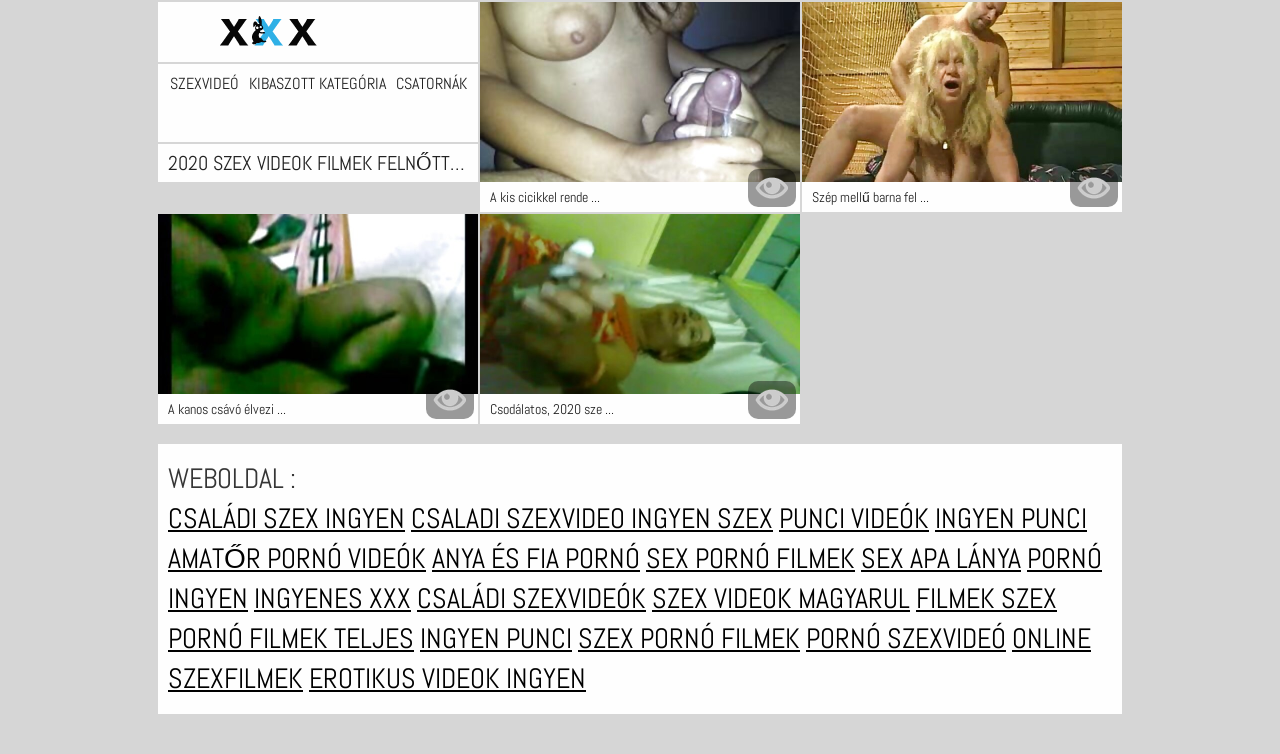

--- FILE ---
content_type: text/html; charset=UTF-8
request_url: https://hu.videopornodivecchie.com/tag/1074/
body_size: 4022
content:
<!DOCTYPE html>
<html lang="hu">
<head>           

            <title>Forró  2020 szex videok ingyenes felnőtt xxx videók-Szexvideo  !</title>
<meta http-equiv="Content-Type" content="text/html; charset=utf-8"/> 
 
<meta name="description" content="A legjobb  2020 szex videok Filmklipek és képek HD minőségben ingyen. "/>
<meta name="keywords" content="Szexvideó, ingyenes szex, meleg pornó filmek, kemény xxx, felnőtt videó, szexi nők "/>
<meta name="apple-touch-fullscreen" content="YES" />
<meta name="viewport" content="width=device-width, initial-scale=1">

<link href="https://hu.videopornodivecchie.com/css/css.css" rel="stylesheet">
<link href="https://hu.videopornodivecchie.com/css/font-awesome.okx.v1.css" rel="stylesheet" type="text/css"/> 
  
	<link href="https://hu.videopornodivecchie.com/css/styles.okx.v13.css" rel="stylesheet" type="text/css"/> 
 
 <base target="_blank">
		<link href="https://hu.videopornodivecchie.com/css/lightGallery.mob.okx.v1.css" rel="stylesheet" type="text/css"/> 



	<link href="https://hu.videopornodivecchie.com/tag/1074/" rel="canonical"/>

<link rel="apple-touch-icon" sizes="57x57" href="/files/apple-icon-57x57.png">
<link rel="apple-touch-icon" sizes="60x60" href="/files/apple-icon-60x60.png">
<link rel="apple-touch-icon" sizes="72x72" href="/files/apple-icon-72x72.png">
<link rel="apple-touch-icon" sizes="76x76" href="/files/apple-icon-76x76.png">
<link rel="apple-touch-icon" sizes="114x114" href="/files/apple-icon-114x114.png">
<link rel="apple-touch-icon" sizes="120x120" href="/files/apple-icon-120x120.png">
<link rel="apple-touch-icon" sizes="144x144" href="/files/apple-icon-144x144.png">
<link rel="apple-touch-icon" sizes="152x152" href="/files/apple-icon-152x152.png">
<link rel="apple-touch-icon" sizes="180x180" href="/files/apple-icon-180x180.png">
<link rel="icon" type="image/png" sizes="192x192"  href="/files/android-icon-192x192.png">
<link rel="icon" type="image/png" sizes="32x32" href="/files/favicon-32x32.png">
<link rel="icon" type="image/png" sizes="96x96" href="/files/favicon-96x96.png">
<link rel="icon" type="image/png" sizes="16x16" href="/files/favicon-16x16.png">

<meta name="msapplication-TileColor" content="#ffffff">
<meta name="msapplication-TileImage" content="/files/ms-icon-144x144.png">
<meta name="theme-color" content="#ffffff">
</head>
<body class="asdasdasd">




<div class="wrapper pintour ">
		<div class="head-wrapper      popul-head ">
			<div class="head  no-tags-header">
			<div class="head-top">
				<div class="head-open-menu" title="MENU">
					<i class="fa fa-bars"></i>  
				</div>
				<div class="logo">
					<a href="/" title="Szexvideo"><img src="/files/logo.svg" width="154" height="30" alt="Szexvideo"></a>
				</div>
			</div>
<div class="head-bottom"><div class="head-menu"><ul>
<li ><a href="/">Szexvideó </a><li ><a href="/categories.html">Kibaszott kategória </a></li><li ><a href="/channels.html">Csatornák </a></li><li ><a href="/tags.html">Címkék </a></li>
    
</ul></div></div>
		</div>
		
    <div class="top-bl">
        <div class="top-bl-ins">
								<h1>2020 szex videok Filmek felnőtteknek </h1>
				
        </div>
    </div>
</div>

<div id="list_videos_videos">
    
    
    <div class="thumb-bl thumb-bl-video   ">
			<div class="thumb thumb-video">
				<a href="https://hu.videopornodivecchie.com/link.php"  >
											<img class="thumb lazy-load" src="https://hu.videopornodivecchie.com/media/thumbs/0/v09620.jpg?1664419313" alt="A kis cicikkel rendelkező pici minx húsos kakast szop, mint egy piszkos ribanc 2020 szex videok"  width="320" height="180"/><p>A kis cicikkel rende ...</p>
					
				</a>
			</div> 
			<div class="preview">
				<svg version="1.1" xmlns="http://www.w3.org/2000/svg" width="34" height="34" viewBox="0 0 32 32" id="startButton_58108" style="margin: 0 0 -3px;">
					<path stroke-width=".2"  class="path" stroke="#F0F0F0" fill="#ccc" d="M16 6c-6.979 0-13.028 4.064-16 10 2.972 5.936 9.021 10 16 10s13.027-4.064 16-10c-2.972-5.936-9.021-10-16-10zM23.889 11.303c1.88 1.199 3.473 2.805 4.67 4.697-1.197 1.891-2.79 3.498-4.67 4.697-2.362 1.507-5.090 2.303-7.889 2.303s-5.527-0.796-7.889-2.303c-1.88-1.199-3.473-2.805-4.67-4.697 1.197-1.891 2.79-3.498 4.67-4.697 0.122-0.078 0.246-0.154 0.371-0.228-0.311 0.854-0.482 1.776-0.482 2.737 0 4.418 3.582 8 8 8s8-3.582 8-8c0-0.962-0.17-1.883-0.482-2.737 0.124 0.074 0.248 0.15 0.371 0.228v0zM16 13c0 1.657-1.343 3-3 3s-3-1.343-3-3 1.343-3 3-3 3 1.343 3 3z"></path>
				</svg>

			</div> 
		</div>











							
							
							
							
							
							
							
			<div class="thumb-bl thumb-bl-video   ">
			<div class="thumb thumb-video">
				<a href="/video/9771/sz%C3%A9p-mell%C5%B1-barna-felh%C3%ADvja-a-bar%C3%A1tj%C3%A1t-hogy-tan%C3%ADtson-neki-2020-szex-videok-szop%C3%A1st/"  >
											<img class="thumb lazy-load" src="https://hu.videopornodivecchie.com/media/thumbs/1/v09771.jpg?1660787758" alt="Szép mellű barna felhívja a barátját, hogy tanítson neki 2020 szex videok szopást"  width="320" height="180"/><p>Szép mellű barna fel ...</p>
					
				</a>
			</div> 
			<div class="preview">
				<svg version="1.1" xmlns="http://www.w3.org/2000/svg" width="34" height="34" viewBox="0 0 32 32" id="startButton_58108" style="margin: 0 0 -3px;">
					<path stroke-width=".2"  class="path" stroke="#F0F0F0" fill="#ccc" d="M16 6c-6.979 0-13.028 4.064-16 10 2.972 5.936 9.021 10 16 10s13.027-4.064 16-10c-2.972-5.936-9.021-10-16-10zM23.889 11.303c1.88 1.199 3.473 2.805 4.67 4.697-1.197 1.891-2.79 3.498-4.67 4.697-2.362 1.507-5.090 2.303-7.889 2.303s-5.527-0.796-7.889-2.303c-1.88-1.199-3.473-2.805-4.67-4.697 1.197-1.891 2.79-3.498 4.67-4.697 0.122-0.078 0.246-0.154 0.371-0.228-0.311 0.854-0.482 1.776-0.482 2.737 0 4.418 3.582 8 8 8s8-3.582 8-8c0-0.962-0.17-1.883-0.482-2.737 0.124 0.074 0.248 0.15 0.371 0.228v0zM16 13c0 1.657-1.343 3-3 3s-3-1.343-3-3 1.343-3 3-3 3 1.343 3 3z"></path>
				</svg>

			</div> 
		</div>











							
							
							
							
							
							
							
			<div class="thumb-bl thumb-bl-video   ">
			<div class="thumb thumb-video">
				<a href="/video/3982/a-kanos-cs%C3%A1v%C3%B3-%C3%A9lvezi-az-erotikus-massz%C3%A1zst-%C3%A9s-a-sz%C3%A9p-bj-t-2020-szex-videok-amelyet-r%C3%B6vid-haj%C3%BA-l%C3%A1ny-v%C3%A9gez/"  >
											<img class="thumb lazy-load" src="https://hu.videopornodivecchie.com/media/thumbs/2/v03982.jpg?1662084780" alt="A kanos csávó élvezi az erotikus masszázst és a szép BJ-t, 2020 szex videok amelyet rövid hajú lány végez"  width="320" height="180"/><p>A kanos csávó élvezi ...</p>
					
				</a>
			</div> 
			<div class="preview">
				<svg version="1.1" xmlns="http://www.w3.org/2000/svg" width="34" height="34" viewBox="0 0 32 32" id="startButton_58108" style="margin: 0 0 -3px;">
					<path stroke-width=".2"  class="path" stroke="#F0F0F0" fill="#ccc" d="M16 6c-6.979 0-13.028 4.064-16 10 2.972 5.936 9.021 10 16 10s13.027-4.064 16-10c-2.972-5.936-9.021-10-16-10zM23.889 11.303c1.88 1.199 3.473 2.805 4.67 4.697-1.197 1.891-2.79 3.498-4.67 4.697-2.362 1.507-5.090 2.303-7.889 2.303s-5.527-0.796-7.889-2.303c-1.88-1.199-3.473-2.805-4.67-4.697 1.197-1.891 2.79-3.498 4.67-4.697 0.122-0.078 0.246-0.154 0.371-0.228-0.311 0.854-0.482 1.776-0.482 2.737 0 4.418 3.582 8 8 8s8-3.582 8-8c0-0.962-0.17-1.883-0.482-2.737 0.124 0.074 0.248 0.15 0.371 0.228v0zM16 13c0 1.657-1.343 3-3 3s-3-1.343-3-3 1.343-3 3-3 3 1.343 3 3z"></path>
				</svg>

			</div> 
		</div>











							
							
							
							
							
							
							
			<div class="thumb-bl thumb-bl-video   ">
			<div class="thumb thumb-video">
				<a href="https://hu.videopornodivecchie.com/link.php"  >
											<img class="thumb lazy-load" src="https://hu.videopornodivecchie.com/media/thumbs/3/v04333.jpg?1661132452" alt="Csodálatos, 2020 szex videok természetes perverz szukák egyenként lovagolnak merev farkukon"  width="320" height="180"/><p>Csodálatos, 2020 sze ...</p>
					
				</a>
			</div> 
			<div class="preview">
				<svg version="1.1" xmlns="http://www.w3.org/2000/svg" width="34" height="34" viewBox="0 0 32 32" id="startButton_58108" style="margin: 0 0 -3px;">
					<path stroke-width=".2"  class="path" stroke="#F0F0F0" fill="#ccc" d="M16 6c-6.979 0-13.028 4.064-16 10 2.972 5.936 9.021 10 16 10s13.027-4.064 16-10c-2.972-5.936-9.021-10-16-10zM23.889 11.303c1.88 1.199 3.473 2.805 4.67 4.697-1.197 1.891-2.79 3.498-4.67 4.697-2.362 1.507-5.090 2.303-7.889 2.303s-5.527-0.796-7.889-2.303c-1.88-1.199-3.473-2.805-4.67-4.697 1.197-1.891 2.79-3.498 4.67-4.697 0.122-0.078 0.246-0.154 0.371-0.228-0.311 0.854-0.482 1.776-0.482 2.737 0 4.418 3.582 8 8 8s8-3.582 8-8c0-0.962-0.17-1.883-0.482-2.737 0.124 0.074 0.248 0.15 0.371 0.228v0zM16 13c0 1.657-1.343 3-3 3s-3-1.343-3-3 1.343-3 3-3 3 1.343 3 3z"></path>
				</svg>

			</div> 
		</div>











							
							
							
							
							
							
							
			

    
    
						
			 


	

	<div class="clear-line"></div>

 
	<style>
a.button {
    box-shadow: 0 1px 2px rgb(0 0 0 / 30%);
    text-align: center;
        font-size: 16px;
    display: inline-block;
    background:rgb(254 254 254);
    margin: 10 2px 4px;
    border-radius: 3px;
    min-width: 16px;
    border: 1px solid #afb9c1; 
    padding: 10px;
    color: rgb(34, 34, 34);
    cursor: pointer;
    }
    a.button.current {
  
    background:rgb(47 176 230);
    text-align: center;
        font-size: 16px;
    display: inline-block;

    margin: 10 2px 4px;
    border-radius: 3px;
    min-width: 16px;
     box-shadow: 0 1px 2px rgb(0 0 0 / 30%); 
    padding: 10px;
    color: #fff;
    cursor: pointer;
        
    } 
    
    .paginator {    width: 100%;
    overflow: hidden;
    text-align: center;
    font-size: 0;
    padding: 10px 0 0 0;  }
.paginator a {   color: rgb(34, 34, 34);
    text-decoration: none;}
    .paginator a:hover {   color: #fff; 
     background:rgb(47 176 230);
   
   
   
    }
   

		</style>		





        	 
			

	

</div>

<style>
h2.friends{line-height:40px;}h2.friends a {text-decoration:underline;color:#000;}
</style>
<h2 class="friends">Weboldal :  <br><a href="https://hu.meisjeneuken.net/">Családi szex ingyen</a>  <a href="https://hu.pakistaniwife.com/">Csaladi szexvideo</a>  <a href="https://ingyen.icu/">Ingyen szex</a>  <a href="https://hu.videosxxxmaduras.com/">Punci videók</a>  <a href="https://hu.xxxcosplaypornvideos.com/">Ingyen punci</a>  <a href="https://amatorvideok.top/">Amatőr pornó videók</a>  <a href="https://hu.gainhatsex.com/">Anya és fia pornó</a>  <a href="https://hu.porncomicsex.com/">Sex pornó filmek</a>  <a href="https://hu.sexreife.com/">Sex apa lánya</a>  <a href="https://pornoingyen.net/">Pornó ingyen</a>  <a href="https://hu.nlsexfilms.net/">Ingyenes xxx</a>  <a href="https://hu.pornofilm7.com/">Családi szexvideók</a>  <a href="https://hu.hrvatskiporno.com/">Szex videok magyarul</a>  <a href="https://hu.videoslatinossexo.com/">Filmek szex</a>  <a href="https://pornofilmekteljes.com/">Pornó filmek teljes</a>  <a href="https://hu.videosdesexotube.net/">Ingyen punci</a>  <a href="https://hu.gratisreifefrauen.com/">Szex pornó filmek</a>  <a href="https://hu.videospornvideos.com/">Pornó szexvideó</a>  <a href="https://hu.sexdansk.net/">Online szexfilmek</a>  <a href="https://hu.pornoviduha.com/">Erotikus videok ingyen</a>  </h2>


	
<div class="clear-line"></div>






<div class="footer-wrapper">
        <div class="footer">
                <p>2022 © <span><a href="/">Szexvideó </a></span>. Egyszerű. Gyorsan. Hd. <br></p>
        </div>

        <script src="https://hu.videopornodivecchie.com/js/main.min.okx.v1.js"></script>
  
       

                        <script src="https://hu.videopornodivecchie.com/js/functions.okx.v3.js"></script>
       
       
       
       
            
                <script>
                $.blockUI.defaults.overlayCSS = {};
        </script>
              

                      
            
      <script>

                $(document).ready(function () {

                         
                        function readCookieDelit(name) {
                                var name_cook = name + "=";
                                var spl = document.cookie.split(';');
                                for(var i=0; i<spl.length; i++) {
                                var c = spl[i];
                                while (c.charAt(0)==' ') c = c.substring(1, c.length);
                                if(c.indexOf(name_cook) == 0) return c.substring(name_cook.length, c.length);
                                }
                                return null;
                        }

                        var value_cookie_adv = readCookieDelit('kt_rt_adv_index');

                        if (value_cookie_adv == null) { 
                                $('.before-player').addClass('show');
                        }

                        $(".before-player .clothe").on("click", function () {
                                var date = new Date(new Date().getTime() + 30 * 24 * 60 * 60 * 1000);
                                $('.before-player').removeClass("show");
                                document.cookie = "kt_rt_adv_index=hidden; path=/; expires=" + date.toUTCString();
                        });

                }) 
                
                
                $('body').on('click', '.open-desc-and-tags', function(){
                        if ($('.wrapper').hasClass('open-desc')) {
                                $('.wrapper').removeClass('open-desc');
                                $('.open-desc-and-tags div').text('Read More');
                        } else {
                                $('.wrapper').addClass('open-desc');
                                $('.open-desc-and-tags div').text('Read Less');
                        }
                        initMasonry();
                        return false;
                });

                $('body').on('click', '#kt_player', function(){
                        $('.back-album').addClass('hidden');
                        if ($('#kt_player').hasClass('is-playing')) {
                                $('.back-album').removeClass('hidden');
                        } else {
                                $('.back-album').addClass('hidden');
                        }
                        initMasonry();
                        return false;
                });

                
        </script>          
</div>


</body>
</html>